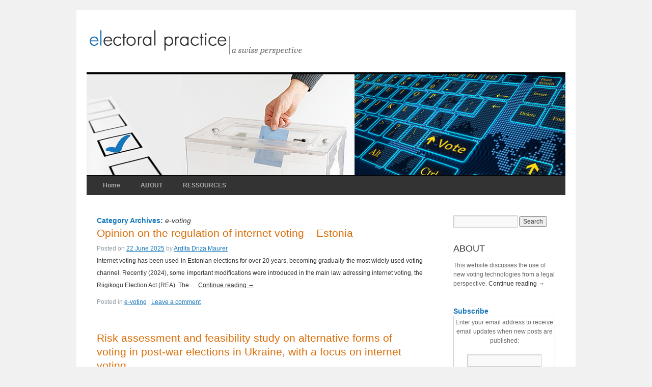

--- FILE ---
content_type: text/html; charset=UTF-8
request_url: http://www.electoralpractice.ch/category/e-voting/
body_size: 52140
content:
<!DOCTYPE html>
<html lang="en-GB">
<head>
<meta charset="UTF-8" />
<title>e-voting | Electoral Practice</title>
<link rel="profile" href="http://gmpg.org/xfn/11" />
<link rel="stylesheet" type="text/css" media="all" href="http://www.electoralpractice.ch/wp-content/themes/electoral/style.css" />
<link rel="pingback" href="http://www.electoralpractice.ch/xmlrpc.php" />
<meta name='robots' content='max-image-preview:large' />
	<style>img:is([sizes="auto" i], [sizes^="auto," i]) { contain-intrinsic-size: 3000px 1500px }</style>
	<link rel="alternate" type="application/rss+xml" title="Electoral Practice &raquo; Feed" href="http://www.electoralpractice.ch/feed/" />
<link rel="alternate" type="application/rss+xml" title="Electoral Practice &raquo; Comments Feed" href="http://www.electoralpractice.ch/comments/feed/" />
<link rel="alternate" type="application/rss+xml" title="Electoral Practice &raquo; e-voting Category Feed" href="http://www.electoralpractice.ch/category/e-voting/feed/" />
<script type="text/javascript">
/* <![CDATA[ */
window._wpemojiSettings = {"baseUrl":"https:\/\/s.w.org\/images\/core\/emoji\/15.0.3\/72x72\/","ext":".png","svgUrl":"https:\/\/s.w.org\/images\/core\/emoji\/15.0.3\/svg\/","svgExt":".svg","source":{"concatemoji":"http:\/\/www.electoralpractice.ch\/wp-includes\/js\/wp-emoji-release.min.js?ver=6.7.4"}};
/*! This file is auto-generated */
!function(i,n){var o,s,e;function c(e){try{var t={supportTests:e,timestamp:(new Date).valueOf()};sessionStorage.setItem(o,JSON.stringify(t))}catch(e){}}function p(e,t,n){e.clearRect(0,0,e.canvas.width,e.canvas.height),e.fillText(t,0,0);var t=new Uint32Array(e.getImageData(0,0,e.canvas.width,e.canvas.height).data),r=(e.clearRect(0,0,e.canvas.width,e.canvas.height),e.fillText(n,0,0),new Uint32Array(e.getImageData(0,0,e.canvas.width,e.canvas.height).data));return t.every(function(e,t){return e===r[t]})}function u(e,t,n){switch(t){case"flag":return n(e,"\ud83c\udff3\ufe0f\u200d\u26a7\ufe0f","\ud83c\udff3\ufe0f\u200b\u26a7\ufe0f")?!1:!n(e,"\ud83c\uddfa\ud83c\uddf3","\ud83c\uddfa\u200b\ud83c\uddf3")&&!n(e,"\ud83c\udff4\udb40\udc67\udb40\udc62\udb40\udc65\udb40\udc6e\udb40\udc67\udb40\udc7f","\ud83c\udff4\u200b\udb40\udc67\u200b\udb40\udc62\u200b\udb40\udc65\u200b\udb40\udc6e\u200b\udb40\udc67\u200b\udb40\udc7f");case"emoji":return!n(e,"\ud83d\udc26\u200d\u2b1b","\ud83d\udc26\u200b\u2b1b")}return!1}function f(e,t,n){var r="undefined"!=typeof WorkerGlobalScope&&self instanceof WorkerGlobalScope?new OffscreenCanvas(300,150):i.createElement("canvas"),a=r.getContext("2d",{willReadFrequently:!0}),o=(a.textBaseline="top",a.font="600 32px Arial",{});return e.forEach(function(e){o[e]=t(a,e,n)}),o}function t(e){var t=i.createElement("script");t.src=e,t.defer=!0,i.head.appendChild(t)}"undefined"!=typeof Promise&&(o="wpEmojiSettingsSupports",s=["flag","emoji"],n.supports={everything:!0,everythingExceptFlag:!0},e=new Promise(function(e){i.addEventListener("DOMContentLoaded",e,{once:!0})}),new Promise(function(t){var n=function(){try{var e=JSON.parse(sessionStorage.getItem(o));if("object"==typeof e&&"number"==typeof e.timestamp&&(new Date).valueOf()<e.timestamp+604800&&"object"==typeof e.supportTests)return e.supportTests}catch(e){}return null}();if(!n){if("undefined"!=typeof Worker&&"undefined"!=typeof OffscreenCanvas&&"undefined"!=typeof URL&&URL.createObjectURL&&"undefined"!=typeof Blob)try{var e="postMessage("+f.toString()+"("+[JSON.stringify(s),u.toString(),p.toString()].join(",")+"));",r=new Blob([e],{type:"text/javascript"}),a=new Worker(URL.createObjectURL(r),{name:"wpTestEmojiSupports"});return void(a.onmessage=function(e){c(n=e.data),a.terminate(),t(n)})}catch(e){}c(n=f(s,u,p))}t(n)}).then(function(e){for(var t in e)n.supports[t]=e[t],n.supports.everything=n.supports.everything&&n.supports[t],"flag"!==t&&(n.supports.everythingExceptFlag=n.supports.everythingExceptFlag&&n.supports[t]);n.supports.everythingExceptFlag=n.supports.everythingExceptFlag&&!n.supports.flag,n.DOMReady=!1,n.readyCallback=function(){n.DOMReady=!0}}).then(function(){return e}).then(function(){var e;n.supports.everything||(n.readyCallback(),(e=n.source||{}).concatemoji?t(e.concatemoji):e.wpemoji&&e.twemoji&&(t(e.twemoji),t(e.wpemoji)))}))}((window,document),window._wpemojiSettings);
/* ]]> */
</script>
<link rel='stylesheet' id='fpw_styles_css-css' href='http://www.electoralpractice.ch/wp-content/plugins/feature-a-page-widget/css/fpw_styles.css?ver=2.1.0' type='text/css' media='all' />
<style id='wp-emoji-styles-inline-css' type='text/css'>

	img.wp-smiley, img.emoji {
		display: inline !important;
		border: none !important;
		box-shadow: none !important;
		height: 1em !important;
		width: 1em !important;
		margin: 0 0.07em !important;
		vertical-align: -0.1em !important;
		background: none !important;
		padding: 0 !important;
	}
</style>
<link rel='stylesheet' id='wp-block-library-css' href='http://www.electoralpractice.ch/wp-includes/css/dist/block-library/style.min.css?ver=6.7.4' type='text/css' media='all' />
<style id='classic-theme-styles-inline-css' type='text/css'>
/*! This file is auto-generated */
.wp-block-button__link{color:#fff;background-color:#32373c;border-radius:9999px;box-shadow:none;text-decoration:none;padding:calc(.667em + 2px) calc(1.333em + 2px);font-size:1.125em}.wp-block-file__button{background:#32373c;color:#fff;text-decoration:none}
</style>
<style id='global-styles-inline-css' type='text/css'>
:root{--wp--preset--aspect-ratio--square: 1;--wp--preset--aspect-ratio--4-3: 4/3;--wp--preset--aspect-ratio--3-4: 3/4;--wp--preset--aspect-ratio--3-2: 3/2;--wp--preset--aspect-ratio--2-3: 2/3;--wp--preset--aspect-ratio--16-9: 16/9;--wp--preset--aspect-ratio--9-16: 9/16;--wp--preset--color--black: #000000;--wp--preset--color--cyan-bluish-gray: #abb8c3;--wp--preset--color--white: #ffffff;--wp--preset--color--pale-pink: #f78da7;--wp--preset--color--vivid-red: #cf2e2e;--wp--preset--color--luminous-vivid-orange: #ff6900;--wp--preset--color--luminous-vivid-amber: #fcb900;--wp--preset--color--light-green-cyan: #7bdcb5;--wp--preset--color--vivid-green-cyan: #00d084;--wp--preset--color--pale-cyan-blue: #8ed1fc;--wp--preset--color--vivid-cyan-blue: #0693e3;--wp--preset--color--vivid-purple: #9b51e0;--wp--preset--gradient--vivid-cyan-blue-to-vivid-purple: linear-gradient(135deg,rgba(6,147,227,1) 0%,rgb(155,81,224) 100%);--wp--preset--gradient--light-green-cyan-to-vivid-green-cyan: linear-gradient(135deg,rgb(122,220,180) 0%,rgb(0,208,130) 100%);--wp--preset--gradient--luminous-vivid-amber-to-luminous-vivid-orange: linear-gradient(135deg,rgba(252,185,0,1) 0%,rgba(255,105,0,1) 100%);--wp--preset--gradient--luminous-vivid-orange-to-vivid-red: linear-gradient(135deg,rgba(255,105,0,1) 0%,rgb(207,46,46) 100%);--wp--preset--gradient--very-light-gray-to-cyan-bluish-gray: linear-gradient(135deg,rgb(238,238,238) 0%,rgb(169,184,195) 100%);--wp--preset--gradient--cool-to-warm-spectrum: linear-gradient(135deg,rgb(74,234,220) 0%,rgb(151,120,209) 20%,rgb(207,42,186) 40%,rgb(238,44,130) 60%,rgb(251,105,98) 80%,rgb(254,248,76) 100%);--wp--preset--gradient--blush-light-purple: linear-gradient(135deg,rgb(255,206,236) 0%,rgb(152,150,240) 100%);--wp--preset--gradient--blush-bordeaux: linear-gradient(135deg,rgb(254,205,165) 0%,rgb(254,45,45) 50%,rgb(107,0,62) 100%);--wp--preset--gradient--luminous-dusk: linear-gradient(135deg,rgb(255,203,112) 0%,rgb(199,81,192) 50%,rgb(65,88,208) 100%);--wp--preset--gradient--pale-ocean: linear-gradient(135deg,rgb(255,245,203) 0%,rgb(182,227,212) 50%,rgb(51,167,181) 100%);--wp--preset--gradient--electric-grass: linear-gradient(135deg,rgb(202,248,128) 0%,rgb(113,206,126) 100%);--wp--preset--gradient--midnight: linear-gradient(135deg,rgb(2,3,129) 0%,rgb(40,116,252) 100%);--wp--preset--font-size--small: 13px;--wp--preset--font-size--medium: 20px;--wp--preset--font-size--large: 36px;--wp--preset--font-size--x-large: 42px;--wp--preset--spacing--20: 0.44rem;--wp--preset--spacing--30: 0.67rem;--wp--preset--spacing--40: 1rem;--wp--preset--spacing--50: 1.5rem;--wp--preset--spacing--60: 2.25rem;--wp--preset--spacing--70: 3.38rem;--wp--preset--spacing--80: 5.06rem;--wp--preset--shadow--natural: 6px 6px 9px rgba(0, 0, 0, 0.2);--wp--preset--shadow--deep: 12px 12px 50px rgba(0, 0, 0, 0.4);--wp--preset--shadow--sharp: 6px 6px 0px rgba(0, 0, 0, 0.2);--wp--preset--shadow--outlined: 6px 6px 0px -3px rgba(255, 255, 255, 1), 6px 6px rgba(0, 0, 0, 1);--wp--preset--shadow--crisp: 6px 6px 0px rgba(0, 0, 0, 1);}:where(.is-layout-flex){gap: 0.5em;}:where(.is-layout-grid){gap: 0.5em;}body .is-layout-flex{display: flex;}.is-layout-flex{flex-wrap: wrap;align-items: center;}.is-layout-flex > :is(*, div){margin: 0;}body .is-layout-grid{display: grid;}.is-layout-grid > :is(*, div){margin: 0;}:where(.wp-block-columns.is-layout-flex){gap: 2em;}:where(.wp-block-columns.is-layout-grid){gap: 2em;}:where(.wp-block-post-template.is-layout-flex){gap: 1.25em;}:where(.wp-block-post-template.is-layout-grid){gap: 1.25em;}.has-black-color{color: var(--wp--preset--color--black) !important;}.has-cyan-bluish-gray-color{color: var(--wp--preset--color--cyan-bluish-gray) !important;}.has-white-color{color: var(--wp--preset--color--white) !important;}.has-pale-pink-color{color: var(--wp--preset--color--pale-pink) !important;}.has-vivid-red-color{color: var(--wp--preset--color--vivid-red) !important;}.has-luminous-vivid-orange-color{color: var(--wp--preset--color--luminous-vivid-orange) !important;}.has-luminous-vivid-amber-color{color: var(--wp--preset--color--luminous-vivid-amber) !important;}.has-light-green-cyan-color{color: var(--wp--preset--color--light-green-cyan) !important;}.has-vivid-green-cyan-color{color: var(--wp--preset--color--vivid-green-cyan) !important;}.has-pale-cyan-blue-color{color: var(--wp--preset--color--pale-cyan-blue) !important;}.has-vivid-cyan-blue-color{color: var(--wp--preset--color--vivid-cyan-blue) !important;}.has-vivid-purple-color{color: var(--wp--preset--color--vivid-purple) !important;}.has-black-background-color{background-color: var(--wp--preset--color--black) !important;}.has-cyan-bluish-gray-background-color{background-color: var(--wp--preset--color--cyan-bluish-gray) !important;}.has-white-background-color{background-color: var(--wp--preset--color--white) !important;}.has-pale-pink-background-color{background-color: var(--wp--preset--color--pale-pink) !important;}.has-vivid-red-background-color{background-color: var(--wp--preset--color--vivid-red) !important;}.has-luminous-vivid-orange-background-color{background-color: var(--wp--preset--color--luminous-vivid-orange) !important;}.has-luminous-vivid-amber-background-color{background-color: var(--wp--preset--color--luminous-vivid-amber) !important;}.has-light-green-cyan-background-color{background-color: var(--wp--preset--color--light-green-cyan) !important;}.has-vivid-green-cyan-background-color{background-color: var(--wp--preset--color--vivid-green-cyan) !important;}.has-pale-cyan-blue-background-color{background-color: var(--wp--preset--color--pale-cyan-blue) !important;}.has-vivid-cyan-blue-background-color{background-color: var(--wp--preset--color--vivid-cyan-blue) !important;}.has-vivid-purple-background-color{background-color: var(--wp--preset--color--vivid-purple) !important;}.has-black-border-color{border-color: var(--wp--preset--color--black) !important;}.has-cyan-bluish-gray-border-color{border-color: var(--wp--preset--color--cyan-bluish-gray) !important;}.has-white-border-color{border-color: var(--wp--preset--color--white) !important;}.has-pale-pink-border-color{border-color: var(--wp--preset--color--pale-pink) !important;}.has-vivid-red-border-color{border-color: var(--wp--preset--color--vivid-red) !important;}.has-luminous-vivid-orange-border-color{border-color: var(--wp--preset--color--luminous-vivid-orange) !important;}.has-luminous-vivid-amber-border-color{border-color: var(--wp--preset--color--luminous-vivid-amber) !important;}.has-light-green-cyan-border-color{border-color: var(--wp--preset--color--light-green-cyan) !important;}.has-vivid-green-cyan-border-color{border-color: var(--wp--preset--color--vivid-green-cyan) !important;}.has-pale-cyan-blue-border-color{border-color: var(--wp--preset--color--pale-cyan-blue) !important;}.has-vivid-cyan-blue-border-color{border-color: var(--wp--preset--color--vivid-cyan-blue) !important;}.has-vivid-purple-border-color{border-color: var(--wp--preset--color--vivid-purple) !important;}.has-vivid-cyan-blue-to-vivid-purple-gradient-background{background: var(--wp--preset--gradient--vivid-cyan-blue-to-vivid-purple) !important;}.has-light-green-cyan-to-vivid-green-cyan-gradient-background{background: var(--wp--preset--gradient--light-green-cyan-to-vivid-green-cyan) !important;}.has-luminous-vivid-amber-to-luminous-vivid-orange-gradient-background{background: var(--wp--preset--gradient--luminous-vivid-amber-to-luminous-vivid-orange) !important;}.has-luminous-vivid-orange-to-vivid-red-gradient-background{background: var(--wp--preset--gradient--luminous-vivid-orange-to-vivid-red) !important;}.has-very-light-gray-to-cyan-bluish-gray-gradient-background{background: var(--wp--preset--gradient--very-light-gray-to-cyan-bluish-gray) !important;}.has-cool-to-warm-spectrum-gradient-background{background: var(--wp--preset--gradient--cool-to-warm-spectrum) !important;}.has-blush-light-purple-gradient-background{background: var(--wp--preset--gradient--blush-light-purple) !important;}.has-blush-bordeaux-gradient-background{background: var(--wp--preset--gradient--blush-bordeaux) !important;}.has-luminous-dusk-gradient-background{background: var(--wp--preset--gradient--luminous-dusk) !important;}.has-pale-ocean-gradient-background{background: var(--wp--preset--gradient--pale-ocean) !important;}.has-electric-grass-gradient-background{background: var(--wp--preset--gradient--electric-grass) !important;}.has-midnight-gradient-background{background: var(--wp--preset--gradient--midnight) !important;}.has-small-font-size{font-size: var(--wp--preset--font-size--small) !important;}.has-medium-font-size{font-size: var(--wp--preset--font-size--medium) !important;}.has-large-font-size{font-size: var(--wp--preset--font-size--large) !important;}.has-x-large-font-size{font-size: var(--wp--preset--font-size--x-large) !important;}
:where(.wp-block-post-template.is-layout-flex){gap: 1.25em;}:where(.wp-block-post-template.is-layout-grid){gap: 1.25em;}
:where(.wp-block-columns.is-layout-flex){gap: 2em;}:where(.wp-block-columns.is-layout-grid){gap: 2em;}
:root :where(.wp-block-pullquote){font-size: 1.5em;line-height: 1.6;}
</style>
<link rel='stylesheet' id='cntctfrm_form_style-css' href='http://www.electoralpractice.ch/wp-content/plugins/contact-form-plugin/css/form_style.css?ver=4.3.5' type='text/css' media='all' />
<link rel='stylesheet' id='st-widget-css' href='http://www.electoralpractice.ch/wp-content/plugins/share-this/css/style.css?ver=6.7.4' type='text/css' media='all' />
<style id='akismet-widget-style-inline-css' type='text/css'>

			.a-stats {
				--akismet-color-mid-green: #357b49;
				--akismet-color-white: #fff;
				--akismet-color-light-grey: #f6f7f7;

				max-width: 350px;
				width: auto;
			}

			.a-stats * {
				all: unset;
				box-sizing: border-box;
			}

			.a-stats strong {
				font-weight: 600;
			}

			.a-stats a.a-stats__link,
			.a-stats a.a-stats__link:visited,
			.a-stats a.a-stats__link:active {
				background: var(--akismet-color-mid-green);
				border: none;
				box-shadow: none;
				border-radius: 8px;
				color: var(--akismet-color-white);
				cursor: pointer;
				display: block;
				font-family: -apple-system, BlinkMacSystemFont, 'Segoe UI', 'Roboto', 'Oxygen-Sans', 'Ubuntu', 'Cantarell', 'Helvetica Neue', sans-serif;
				font-weight: 500;
				padding: 12px;
				text-align: center;
				text-decoration: none;
				transition: all 0.2s ease;
			}

			/* Extra specificity to deal with TwentyTwentyOne focus style */
			.widget .a-stats a.a-stats__link:focus {
				background: var(--akismet-color-mid-green);
				color: var(--akismet-color-white);
				text-decoration: none;
			}

			.a-stats a.a-stats__link:hover {
				filter: brightness(110%);
				box-shadow: 0 4px 12px rgba(0, 0, 0, 0.06), 0 0 2px rgba(0, 0, 0, 0.16);
			}

			.a-stats .count {
				color: var(--akismet-color-white);
				display: block;
				font-size: 1.5em;
				line-height: 1.4;
				padding: 0 13px;
				white-space: nowrap;
			}
		
</style>
<link rel='stylesheet' id='wp-pagenavi-css' href='http://www.electoralpractice.ch/wp-content/plugins/wp-pagenavi/pagenavi-css.css?ver=2.70' type='text/css' media='all' />
<script type="text/javascript" src="http://www.electoralpractice.ch/wp-includes/js/jquery/jquery.min.js?ver=3.7.1" id="jquery-core-js"></script>
<script type="text/javascript" src="http://www.electoralpractice.ch/wp-includes/js/jquery/jquery-migrate.min.js?ver=3.4.1" id="jquery-migrate-js"></script>
<script type="text/javascript" src="http://www.electoralpractice.ch/wp-content/plugins/jquery-lightbox-balupton-edition/scripts/jquery.lightbox.min.js?ver=1.4.9" id="jquery-lightbox-js"></script>
<script type="text/javascript" src="http://www.electoralpractice.ch/wp-content/plugins/jquery-lightbox-balupton-edition/scripts/jquery.lightbox.plugin.min.js?ver=1.0" id="jquery-lightbox-plugin-js"></script>
<link rel="https://api.w.org/" href="http://www.electoralpractice.ch/wp-json/" /><link rel="alternate" title="JSON" type="application/json" href="http://www.electoralpractice.ch/wp-json/wp/v2/categories/8" /><link rel="EditURI" type="application/rsd+xml" title="RSD" href="http://www.electoralpractice.ch/xmlrpc.php?rsd" />
<meta name="generator" content="WordPress 6.7.4" />
      
<script type="text/javascript">jQuery(function($) {
  $.Lightbox.construct({
    "show_linkback": false
  });
});</script>
      <script charset="utf-8" type="text/javascript">var switchTo5x=true;</script><script charset="utf-8" type="text/javascript" src="http://w.sharethis.com/button/buttons.js"></script><script type="text/javascript">stLight.options({publisher:"2d035f44-eaad-4d80-8d55-59df29125e3b", hashAddressBar: true, doNotCopy: false, doNotHash: false});</script><script charset="utf-8" type="text/javascript" src="http://s.sharethis.com/loader.js"></script><script charset="utf-8" type="text/javascript">var options={ publisher:"2d035f44-eaad-4d80-8d55-59df29125e3b", "position": "left", "chicklets": { "items": ["facebook","twitter","linkedin","email"] } }; var st_hover_widget = new sharethis.widgets.hoverbuttons(options);</script></head>

<body class="archive category category-e-voting category-8">
<div id="wrapper" class="hfeed">
	<div id="header">
		<div id="masthead">
			<div id="branding" role="banner">
								<div id="site-title">
					<span>
						<a href="http://www.electoralpractice.ch/" title="Electoral Practice" rel="home">
			<img src="http://www.electoralpractice.ch/wp-content/uploads/2013/01/electoralpractice_2.png" width="519" height="66" alt="Electoral Practice Legal expertise in regulation of use of ICT in electoral processes. Internet voting, e-election, e-collecting, e-petition, e-campaign and more."> 		
                         
						</a>
					</span>
				</div>
			  <div id="site-description"></div>

										<img src="http://www.electoralpractice.ch/wp-content/uploads/2012/10/bandeau-vote.jpg" width="940" height="198" alt="" class="head" />
								</div><!-- #branding -->

			<div id="access" role="navigation">
			  				<div class="skip-link screen-reader-text"><a href="#content" title="Skip to content">Skip to content</a></div>
								<div class="menu"><ul>
<li ><a href="http://www.electoralpractice.ch/">Home</a></li><li class="page_item page-item-2"><a href="http://www.electoralpractice.ch/about/">ABOUT</a></li>
<li class="page_item page-item-1206"><a href="http://www.electoralpractice.ch/ressources/">RESSOURCES</a></li>
</ul></div>
			</div><!-- #access -->
		</div><!-- #masthead -->
	</div><!-- #header -->

	<div id="main">
		<div id="container">
			<div id="content" role="main">

				<h1 class="page-title">Category Archives: <span>e-voting</span></h1>
				
	<div id="nav-above" class="navigation">
		<div class="nav-previous"><a href="http://www.electoralpractice.ch/category/e-voting/page/2/" ><span class="meta-nav">&larr;</span> Older posts</a></div>
		<div class="nav-next"></div>
	</div><!-- #nav-above -->




			<div id="post-1682" class="post-1682 post type-post status-publish format-standard hentry category-e-voting">
			<h2 class="entry-title"><a href="http://www.electoralpractice.ch/2025/06/opinion-on-the-regulation-of-internet-voting-estonia/" title="Permalink to Opinion on the regulation of internet voting &#8211; Estonia" rel="bookmark">Opinion on the regulation of internet voting &#8211; Estonia</a></h2>

			<div class="entry-meta">
				<span class="meta-prep meta-prep-author">Posted on</span> <a href="http://www.electoralpractice.ch/2025/06/opinion-on-the-regulation-of-internet-voting-estonia/" title="18:28" rel="bookmark"><span class="entry-date">22 June 2025</span></a> <span class="meta-sep">by</span> <span class="author vcard"><a class="url fn n" href="http://www.electoralpractice.ch/author/adm/" title="View all posts by Ardita Driza Maurer">Ardita Driza Maurer</a></span>			</div><!-- .entry-meta -->

				<div class="entry-summary">
				<p>Internet voting has been used in Estonian elections for over 20 years, becoming gradually the most widely used voting channel. Recently (2024), some important modifications were introduced in the main law adressing internet voting, the Riigikogu Election Act (REA). The &hellip; <a href="http://www.electoralpractice.ch/2025/06/opinion-on-the-regulation-of-internet-voting-estonia/">Continue reading <span class="meta-nav">&rarr;</span></a></p>
			</div><!-- .entry-summary -->
	
			<div class="entry-utility">
									<span class="cat-links">
						<span class="entry-utility-prep entry-utility-prep-cat-links">Posted in</span> <a href="http://www.electoralpractice.ch/category/e-voting/" rel="category tag">e-voting</a>					</span>
					<span class="meta-sep">|</span>
												<span class="comments-link"><a href="http://www.electoralpractice.ch/2025/06/opinion-on-the-regulation-of-internet-voting-estonia/#respond">Leave a comment</a></span>
							</div><!-- .entry-utility -->
		</div><!-- #post-## -->

		
	


			<div id="post-1675" class="post-1675 post type-post status-publish format-standard hentry category-e-voting category-ict-in-elections category-legislation">
			<h2 class="entry-title"><a href="http://www.electoralpractice.ch/2025/02/risk-assessment-and-feasibility-study-on-alternative-forms-of-voting-in-post-war-elections-in-ukraine-with-a-focus-on-internet-voting/" title="Permalink to Risk assessment and feasibility study on alternative forms of voting in post-war elections in Ukraine, with a focus on internet voting" rel="bookmark">Risk assessment and feasibility study on alternative forms of voting in post-war elections in Ukraine, with a focus on internet voting</a></h2>

			<div class="entry-meta">
				<span class="meta-prep meta-prep-author">Posted on</span> <a href="http://www.electoralpractice.ch/2025/02/risk-assessment-and-feasibility-study-on-alternative-forms-of-voting-in-post-war-elections-in-ukraine-with-a-focus-on-internet-voting/" title="19:03" rel="bookmark"><span class="entry-date">18 February 2025</span></a> <span class="meta-sep">by</span> <span class="author vcard"><a class="url fn n" href="http://www.electoralpractice.ch/author/adm/" title="View all posts by Ardita Driza Maurer">Ardita Driza Maurer</a></span>			</div><!-- .entry-meta -->

				<div class="entry-summary">
				<p>Together with Véronique Cortier, Oksana Kulyk, Armin Rabitsch, Volodymyr Venher, and the contribution of Olivier Pereira we prepared this risk assessment and feasibility study. Many thanks to Régis Dandoy for the information he provided on Ecuador. The Russian Federation’s war &hellip; <a href="http://www.electoralpractice.ch/2025/02/risk-assessment-and-feasibility-study-on-alternative-forms-of-voting-in-post-war-elections-in-ukraine-with-a-focus-on-internet-voting/">Continue reading <span class="meta-nav">&rarr;</span></a></p>
			</div><!-- .entry-summary -->
	
			<div class="entry-utility">
									<span class="cat-links">
						<span class="entry-utility-prep entry-utility-prep-cat-links">Posted in</span> <a href="http://www.electoralpractice.ch/category/e-voting/" rel="category tag">e-voting</a>, <a href="http://www.electoralpractice.ch/category/ict-in-elections/" rel="category tag">ICT in elections</a>, <a href="http://www.electoralpractice.ch/category/legislation/" rel="category tag">legislation</a>					</span>
					<span class="meta-sep">|</span>
												<span class="comments-link"><a href="http://www.electoralpractice.ch/2025/02/risk-assessment-and-feasibility-study-on-alternative-forms-of-voting-in-post-war-elections-in-ukraine-with-a-focus-on-internet-voting/#respond">Leave a comment</a></span>
							</div><!-- .entry-utility -->
		</div><!-- #post-## -->

		
	


			<div id="post-1672" class="post-1672 post type-post status-publish format-standard hentry category-e-voting">
			<h2 class="entry-title"><a href="http://www.electoralpractice.ch/2025/02/regulating-the-use-of-ict-in-electionsthe-contribution-of-the-council-of-europe/" title="Permalink to Regulating the use of ICT in elections: The contribution of the Council of Europe" rel="bookmark">Regulating the use of ICT in elections: The contribution of the Council of Europe</a></h2>

			<div class="entry-meta">
				<span class="meta-prep meta-prep-author">Posted on</span> <a href="http://www.electoralpractice.ch/2025/02/regulating-the-use-of-ict-in-electionsthe-contribution-of-the-council-of-europe/" title="18:56" rel="bookmark"><span class="entry-date">18 February 2025</span></a> <span class="meta-sep">by</span> <span class="author vcard"><a class="url fn n" href="http://www.electoralpractice.ch/author/adm/" title="View all posts by Ardita Driza Maurer">Ardita Driza Maurer</a></span>			</div><!-- .entry-meta -->

				<div class="entry-summary">
				<p>Contribution by A. Driza Maurer published in Cuadernos de Derecho Electoral, Número 2 (2024) / 239-254 Information and communication technology (ICT) based solutions are increasingly used to support most processes of the electoral cycle. Their regulation must ensure that constitutional &hellip; <a href="http://www.electoralpractice.ch/2025/02/regulating-the-use-of-ict-in-electionsthe-contribution-of-the-council-of-europe/">Continue reading <span class="meta-nav">&rarr;</span></a></p>
			</div><!-- .entry-summary -->
	
			<div class="entry-utility">
									<span class="cat-links">
						<span class="entry-utility-prep entry-utility-prep-cat-links">Posted in</span> <a href="http://www.electoralpractice.ch/category/e-voting/" rel="category tag">e-voting</a>					</span>
					<span class="meta-sep">|</span>
												<span class="comments-link"><a href="http://www.electoralpractice.ch/2025/02/regulating-the-use-of-ict-in-electionsthe-contribution-of-the-council-of-europe/#respond">Leave a comment</a></span>
							</div><!-- .entry-utility -->
		</div><!-- #post-## -->

		
	


			<div id="post-1648" class="post-1648 post type-post status-publish format-standard hentry category-e-voting category-legislation">
			<h2 class="entry-title"><a href="http://www.electoralpractice.ch/2022/03/the-future-of-voting/" title="Permalink to The future of voting" rel="bookmark">The future of voting</a></h2>

			<div class="entry-meta">
				<span class="meta-prep meta-prep-author">Posted on</span> <a href="http://www.electoralpractice.ch/2022/03/the-future-of-voting/" title="16:06" rel="bookmark"><span class="entry-date">29 March 2022</span></a> <span class="meta-sep">by</span> <span class="author vcard"><a class="url fn n" href="http://www.electoralpractice.ch/author/adm/" title="View all posts by Ardita Driza Maurer">Ardita Driza Maurer</a></span>			</div><!-- .entry-meta -->

				<div class="entry-summary">
				<p>The Institute of European Democrats (IED), a Brussels-based independent Research Institute, has published the outcome of an external research project titled “The Future of democracy in the European Context”.  It features four papers which look at very different aspects of &hellip; <a href="http://www.electoralpractice.ch/2022/03/the-future-of-voting/">Continue reading <span class="meta-nav">&rarr;</span></a></p>
			</div><!-- .entry-summary -->
	
			<div class="entry-utility">
									<span class="cat-links">
						<span class="entry-utility-prep entry-utility-prep-cat-links">Posted in</span> <a href="http://www.electoralpractice.ch/category/e-voting/" rel="category tag">e-voting</a>, <a href="http://www.electoralpractice.ch/category/legislation/" rel="category tag">legislation</a>					</span>
					<span class="meta-sep">|</span>
												<span class="comments-link"><a href="http://www.electoralpractice.ch/2022/03/the-future-of-voting/#respond">Leave a comment</a></span>
							</div><!-- .entry-utility -->
		</div><!-- #post-## -->

		
	


			<div id="post-1634" class="post-1634 post type-post status-publish format-standard hentry category-e-voting">
			<h2 class="entry-title"><a href="http://www.electoralpractice.ch/2021/10/use-of-innovative-technologies-in-the-electoral-process-in-armenia/" title="Permalink to Use of innovative technologies in the electoral process in Armenia" rel="bookmark">Use of innovative technologies in the electoral process in Armenia</a></h2>

			<div class="entry-meta">
				<span class="meta-prep meta-prep-author">Posted on</span> <a href="http://www.electoralpractice.ch/2021/10/use-of-innovative-technologies-in-the-electoral-process-in-armenia/" title="11:54" rel="bookmark"><span class="entry-date">11 October 2021</span></a> <span class="meta-sep">by</span> <span class="author vcard"><a class="url fn n" href="http://www.electoralpractice.ch/author/adm/" title="View all posts by Ardita Driza Maurer">Ardita Driza Maurer</a></span>			</div><!-- .entry-meta -->

				<div class="entry-summary">
				<p>Together with Justin Nettmann and Rafik Grigoryan we presented this paper to the 2021 E-Vote-ID Conference. We were honoured to receive the Best Paper Award in the Elections and Practical Experiences track. The paper was prepared with permission from UNDP &hellip; <a href="http://www.electoralpractice.ch/2021/10/use-of-innovative-technologies-in-the-electoral-process-in-armenia/">Continue reading <span class="meta-nav">&rarr;</span></a></p>
			</div><!-- .entry-summary -->
	
			<div class="entry-utility">
									<span class="cat-links">
						<span class="entry-utility-prep entry-utility-prep-cat-links">Posted in</span> <a href="http://www.electoralpractice.ch/category/e-voting/" rel="category tag">e-voting</a>					</span>
					<span class="meta-sep">|</span>
												<span class="comments-link"><a href="http://www.electoralpractice.ch/2021/10/use-of-innovative-technologies-in-the-electoral-process-in-armenia/#respond">Leave a comment</a></span>
							</div><!-- .entry-utility -->
		</div><!-- #post-## -->

		
	


			<div id="post-1601" class="post-1601 post type-post status-publish format-standard hentry category-control category-e-voting category-legislation category-transparency category-verifiability">
			<h2 class="entry-title"><a href="http://www.electoralpractice.ch/2021/08/contribution-a-la-consultation-concernant-la-revision-partielle-de-lodp-et-la-revision-totale-de-lovote/" title="Permalink to Contribution à la consultation concernant la révision partielle de l’ODP et la révision totale de l’OVotE" rel="bookmark">Contribution à la consultation concernant la révision partielle de l’ODP et la révision totale de l’OVotE</a></h2>

			<div class="entry-meta">
				<span class="meta-prep meta-prep-author">Posted on</span> <a href="http://www.electoralpractice.ch/2021/08/contribution-a-la-consultation-concernant-la-revision-partielle-de-lodp-et-la-revision-totale-de-lovote/" title="13:41" rel="bookmark"><span class="entry-date">19 August 2021</span></a> <span class="meta-sep">by</span> <span class="author vcard"><a class="url fn n" href="http://www.electoralpractice.ch/author/adm/" title="View all posts by Ardita Driza Maurer">Ardita Driza Maurer</a></span>			</div><!-- .entry-meta -->

				<div class="entry-summary">
				<p>La consultation concernant la révision partielle de l&#8217;ordonnance sur les droits politiques (ODP) et la révision totale de l&#8217;Ordonnance de la Chancellerie fédérale sur le vote électronique (OVotE) vient de se terminer. L’invitation à contribuer était étendue aux milieux de &hellip; <a href="http://www.electoralpractice.ch/2021/08/contribution-a-la-consultation-concernant-la-revision-partielle-de-lodp-et-la-revision-totale-de-lovote/">Continue reading <span class="meta-nav">&rarr;</span></a></p>
			</div><!-- .entry-summary -->
	
			<div class="entry-utility">
									<span class="cat-links">
						<span class="entry-utility-prep entry-utility-prep-cat-links">Posted in</span> <a href="http://www.electoralpractice.ch/category/control/" rel="category tag">controls</a>, <a href="http://www.electoralpractice.ch/category/e-voting/" rel="category tag">e-voting</a>, <a href="http://www.electoralpractice.ch/category/legislation/" rel="category tag">legislation</a>, <a href="http://www.electoralpractice.ch/category/transparency/" rel="category tag">transparency</a>, <a href="http://www.electoralpractice.ch/category/verifiability/" rel="category tag">verifiability</a>					</span>
					<span class="meta-sep">|</span>
												<span class="comments-link"><a href="http://www.electoralpractice.ch/2021/08/contribution-a-la-consultation-concernant-la-revision-partielle-de-lodp-et-la-revision-totale-de-lovote/#respond">Leave a comment</a></span>
							</div><!-- .entry-utility -->
		</div><!-- #post-## -->

		
	


			<div id="post-1598" class="post-1598 post type-post status-publish format-standard hentry category-e-voting">
			<h2 class="entry-title"><a href="http://www.electoralpractice.ch/2021/07/interview/" title="Permalink to Interview" rel="bookmark">Interview</a></h2>

			<div class="entry-meta">
				<span class="meta-prep meta-prep-author">Posted on</span> <a href="http://www.electoralpractice.ch/2021/07/interview/" title="13:34" rel="bookmark"><span class="entry-date">14 July 2021</span></a> <span class="meta-sep">by</span> <span class="author vcard"><a class="url fn n" href="http://www.electoralpractice.ch/author/adm/" title="View all posts by Ardita Driza Maurer">Ardita Driza Maurer</a></span>			</div><!-- .entry-meta -->

				<div class="entry-summary">
				<p>A few weeks ago I talked to electis.io about i-voting development in Switzerland. Thanks to Gilles and Franck for the interesting questions. Here is the link to the interview on YouTube</p>
			</div><!-- .entry-summary -->
	
			<div class="entry-utility">
									<span class="cat-links">
						<span class="entry-utility-prep entry-utility-prep-cat-links">Posted in</span> <a href="http://www.electoralpractice.ch/category/e-voting/" rel="category tag">e-voting</a>					</span>
					<span class="meta-sep">|</span>
												<span class="comments-link"><a href="http://www.electoralpractice.ch/2021/07/interview/#respond">Leave a comment</a></span>
							</div><!-- .entry-utility -->
		</div><!-- #post-## -->

		
	


			<div id="post-1589" class="post-1589 post type-post status-publish format-standard hentry category-e-voting">
			<h2 class="entry-title"><a href="http://www.electoralpractice.ch/2020/05/digital-technologies-in-elections/" title="Permalink to Digital technologies in elections" rel="bookmark">Digital technologies in elections</a></h2>

			<div class="entry-meta">
				<span class="meta-prep meta-prep-author">Posted on</span> <a href="http://www.electoralpractice.ch/2020/05/digital-technologies-in-elections/" title="07:31" rel="bookmark"><span class="entry-date">31 May 2020</span></a> <span class="meta-sep">by</span> <span class="author vcard"><a class="url fn n" href="http://www.electoralpractice.ch/author/adm/" title="View all posts by Ardita Driza Maurer">Ardita Driza Maurer</a></span>			</div><!-- .entry-meta -->

				<div class="entry-summary">
				<p>New Council of Europe publication Digital solutions are already used in elections and increasingly discussed. Their security, i.e. compliance with constitutional principles even in the presence of attacks or system failures, has attracted attention in the recent years as it &hellip; <a href="http://www.electoralpractice.ch/2020/05/digital-technologies-in-elections/">Continue reading <span class="meta-nav">&rarr;</span></a></p>
			</div><!-- .entry-summary -->
	
			<div class="entry-utility">
									<span class="cat-links">
						<span class="entry-utility-prep entry-utility-prep-cat-links">Posted in</span> <a href="http://www.electoralpractice.ch/category/e-voting/" rel="category tag">e-voting</a>					</span>
					<span class="meta-sep">|</span>
												<span class="comments-link"><a href="http://www.electoralpractice.ch/2020/05/digital-technologies-in-elections/#respond">Leave a comment</a></span>
							</div><!-- .entry-utility -->
		</div><!-- #post-## -->

		
	


			<div id="post-1574" class="post-1574 post type-post status-publish format-standard hentry category-e-voting">
			<h2 class="entry-title"><a href="http://www.electoralpractice.ch/2020/04/e-voting-in-switzerland/" title="Permalink to E-voting in Switzerland" rel="bookmark">E-voting in Switzerland</a></h2>

			<div class="entry-meta">
				<span class="meta-prep meta-prep-author">Posted on</span> <a href="http://www.electoralpractice.ch/2020/04/e-voting-in-switzerland/" title="13:34" rel="bookmark"><span class="entry-date">29 April 2020</span></a> <span class="meta-sep">by</span> <span class="author vcard"><a class="url fn n" href="http://www.electoralpractice.ch/author/adm/" title="View all posts by Ardita Driza Maurer">Ardita Driza Maurer</a></span>			</div><!-- .entry-meta -->

				<div class="entry-summary">
				<p>Master students in Public and Nonprofit Management at the Luzern University of Applied Sciences and Arts organized a podium discussion on the topic &#8220;E-voting in Switzerland&#8221;. Initially due to take place on 21 April, the event was cancelled because of &hellip; <a href="http://www.electoralpractice.ch/2020/04/e-voting-in-switzerland/">Continue reading <span class="meta-nav">&rarr;</span></a></p>
			</div><!-- .entry-summary -->
	
			<div class="entry-utility">
									<span class="cat-links">
						<span class="entry-utility-prep entry-utility-prep-cat-links">Posted in</span> <a href="http://www.electoralpractice.ch/category/e-voting/" rel="category tag">e-voting</a>					</span>
					<span class="meta-sep">|</span>
												<span class="comments-link"><a href="http://www.electoralpractice.ch/2020/04/e-voting-in-switzerland/#respond">Leave a comment</a></span>
							</div><!-- .entry-utility -->
		</div><!-- #post-## -->

		
	


			<div id="post-1562" class="post-1562 post type-post status-publish format-standard hentry category-e-voting">
			<h2 class="entry-title"><a href="http://www.electoralpractice.ch/2019/10/2019-developments-in-swiss-internet-voting/" title="Permalink to 2019 developments in Swiss internet voting" rel="bookmark">2019 developments in Swiss internet voting</a></h2>

			<div class="entry-meta">
				<span class="meta-prep meta-prep-author">Posted on</span> <a href="http://www.electoralpractice.ch/2019/10/2019-developments-in-swiss-internet-voting/" title="10:38" rel="bookmark"><span class="entry-date">30 October 2019</span></a> <span class="meta-sep">by</span> <span class="author vcard"><a class="url fn n" href="http://www.electoralpractice.ch/author/adm/" title="View all posts by Ardita Driza Maurer">Ardita Driza Maurer</a></span>			</div><!-- .entry-meta -->

				<div class="entry-summary">
				<p>Since our last post, internet voting in Switzerland has gone through some important developments. A draft federal law was put into consultation and an innovative transparency exercise took place at the beginning of 2019 : the publication of the source &hellip; <a href="http://www.electoralpractice.ch/2019/10/2019-developments-in-swiss-internet-voting/">Continue reading <span class="meta-nav">&rarr;</span></a></p>
			</div><!-- .entry-summary -->
	
			<div class="entry-utility">
									<span class="cat-links">
						<span class="entry-utility-prep entry-utility-prep-cat-links">Posted in</span> <a href="http://www.electoralpractice.ch/category/e-voting/" rel="category tag">e-voting</a>					</span>
					<span class="meta-sep">|</span>
												<span class="comments-link"><a href="http://www.electoralpractice.ch/2019/10/2019-developments-in-swiss-internet-voting/#respond">Leave a comment</a></span>
							</div><!-- .entry-utility -->
		</div><!-- #post-## -->

		
	

				<div id="nav-below" class="navigation">
					<div class="nav-previous"><a href="http://www.electoralpractice.ch/category/e-voting/page/2/" ><span class="meta-nav">&larr;</span> Older posts</a></div>
					<div class="nav-next"></div>
				</div><!-- #nav-below -->

			</div><!-- #content -->
		</div><!-- #container -->


		<div id="primary" class="widget-area" role="complementary">
			<ul class="xoxo">

<li id="search-2" class="widget-container widget_search"><form role="search" method="get" id="searchform" class="searchform" action="http://www.electoralpractice.ch/">
				<div>
					<label class="screen-reader-text" for="s">Search for:</label>
					<input type="text" value="" name="s" id="s" />
					<input type="submit" id="searchsubmit" value="Search" />
				</div>
			</form></li><li id="fpw_widget-3" class="widget-container widget_fpw_widget">
<article class="fpw-clearfix fpw-layout-banner">

	<a href="http://www.electoralpractice.ch/about/" class="fpw-featured-link">
		<div class="fpw-featured-image">
					</div>
		<h3 class="fpw-page-title">ABOUT</h3>
	</a>	

	<div class="fpw-excerpt">
		<p>This website discusses the use of new voting technologies from a legal perspective.  <a href="http://www.electoralpractice.ch/about/">Continue reading <span class="meta-nav">&rarr;</span></a></p>
	</div>

</article></li><li id="text-4" class="widget-container widget_text"><h3 class="widget-title">Subscribe </h3>			<div class="textwidget"><form style="border:1px solid #ccc;padding:3px;text-align:center;" action="http://feedburner.google.com/fb/a/mailverify" method="post" target="popupwindow" onsubmit="window.open('http://feedburner.google.com/fb/a/mailverify?uri=ElectoralPractice', 'popupwindow', 'scrollbars=yes,width=550,height=520');return true"><p>Enter your email address to receive email updates when new posts are published:</p><p><input type="text" style="width:140px" name="email"/></p><input type="hidden" value="ElectoralPractice" name="uri"/><input type="hidden" name="loc" value="en_US"/><input type="submit" value="Subscribe" /><p>Delivered by <a href="http://feedburner.google.com" target="_blank">FeedBurner</a></p></form></div>
		</li><li id="widget_sp_image-2" class="widget-container widget_sp_image"><h3 class="widget-title">E-Voting Case Law: A Comparative Analysis</h3><a href="https://www.routledge.com/products/isbn/9781472446756" target="_blank" class="widget_sp_image-image-link" title="E-Voting Case Law: A Comparative Analysis"><img width="227" height="92" alt="E-Voting Case Law: A Comparative Analysis" class="attachment-full" style="max-width: 100%;" src="http://www.electoralpractice.ch/wp-content/uploads/2015/07/E-Voting-Case-Law.gif" /></a></li><li id="categories-2" class="widget-container widget_categories"><h3 class="widget-title">Themes</h3>
			<ul>
					<li class="cat-item cat-item-26"><a href="http://www.electoralpractice.ch/category/case-law/">case law</a>
</li>
	<li class="cat-item cat-item-25"><a href="http://www.electoralpractice.ch/category/control/">controls</a>
</li>
	<li class="cat-item cat-item-84"><a href="http://www.electoralpractice.ch/category/council-of-europe-venice-commission/">Council of Europe Venice Commission</a>
</li>
	<li class="cat-item cat-item-18"><a href="http://www.electoralpractice.ch/category/e-collecting/">e-collecting</a>
</li>
	<li class="cat-item cat-item-19"><a href="http://www.electoralpractice.ch/category/e-election/">e-election</a>
</li>
	<li class="cat-item cat-item-8 current-cat"><a aria-current="page" href="http://www.electoralpractice.ch/category/e-voting/">e-voting</a>
</li>
	<li class="cat-item cat-item-86"><a href="http://www.electoralpractice.ch/category/european-conference-of-electoral-management-bodies/">European Conference of Electoral Management Bodies</a>
</li>
	<li class="cat-item cat-item-87"><a href="http://www.electoralpractice.ch/category/ict-in-elections/">ICT in elections</a>
</li>
	<li class="cat-item cat-item-23"><a href="http://www.electoralpractice.ch/category/identification/">identification</a>
</li>
	<li class="cat-item cat-item-22"><a href="http://www.electoralpractice.ch/category/legislation/">legislation</a>
</li>
	<li class="cat-item cat-item-20"><a href="http://www.electoralpractice.ch/category/standardization/">standardization</a>
</li>
	<li class="cat-item cat-item-21"><a href="http://www.electoralpractice.ch/category/transparency/">transparency</a>
</li>
	<li class="cat-item cat-item-24"><a href="http://www.electoralpractice.ch/category/verifiability/">verifiability</a>
</li>
			</ul>

			</li>
		<li id="recent-posts-2" class="widget-container widget_recent_entries">
		<h3 class="widget-title">Recent Posts</h3>
		<ul>
											<li>
					<a href="http://www.electoralpractice.ch/2025/06/opinion-on-the-regulation-of-internet-voting-estonia/">Opinion on the regulation of internet voting &#8211; Estonia</a>
									</li>
											<li>
					<a href="http://www.electoralpractice.ch/2025/02/risk-assessment-and-feasibility-study-on-alternative-forms-of-voting-in-post-war-elections-in-ukraine-with-a-focus-on-internet-voting/">Risk assessment and feasibility study on alternative forms of voting in post-war elections in Ukraine, with a focus on internet voting</a>
									</li>
											<li>
					<a href="http://www.electoralpractice.ch/2025/02/regulating-the-use-of-ict-in-electionsthe-contribution-of-the-council-of-europe/">Regulating the use of ICT in elections: The contribution of the Council of Europe</a>
									</li>
											<li>
					<a href="http://www.electoralpractice.ch/2025/02/council-of-europe-guidelines-on-the-use-of-ict-in-electoral-processes/">Council of Europe Guidelines on the Use of ICT in Electoral Processes</a>
									</li>
											<li>
					<a href="http://www.electoralpractice.ch/2022/03/the-future-of-voting/">The future of voting</a>
									</li>
					</ul>

		</li><li id="archives-2" class="widget-container widget_archive"><h3 class="widget-title">Archives</h3>		<label class="screen-reader-text" for="archives-dropdown-2">Archives</label>
		<select id="archives-dropdown-2" name="archive-dropdown">
			
			<option value="">Select Month</option>
				<option value='http://www.electoralpractice.ch/2025/06/'> June 2025 </option>
	<option value='http://www.electoralpractice.ch/2025/02/'> February 2025 </option>
	<option value='http://www.electoralpractice.ch/2022/03/'> March 2022 </option>
	<option value='http://www.electoralpractice.ch/2021/10/'> October 2021 </option>
	<option value='http://www.electoralpractice.ch/2021/08/'> August 2021 </option>
	<option value='http://www.electoralpractice.ch/2021/07/'> July 2021 </option>
	<option value='http://www.electoralpractice.ch/2020/05/'> May 2020 </option>
	<option value='http://www.electoralpractice.ch/2020/04/'> April 2020 </option>
	<option value='http://www.electoralpractice.ch/2019/10/'> October 2019 </option>
	<option value='http://www.electoralpractice.ch/2018/06/'> June 2018 </option>
	<option value='http://www.electoralpractice.ch/2017/12/'> December 2017 </option>
	<option value='http://www.electoralpractice.ch/2017/04/'> April 2017 </option>
	<option value='http://www.electoralpractice.ch/2016/09/'> September 2016 </option>
	<option value='http://www.electoralpractice.ch/2016/02/'> February 2016 </option>
	<option value='http://www.electoralpractice.ch/2015/09/'> September 2015 </option>
	<option value='http://www.electoralpractice.ch/2015/08/'> August 2015 </option>
	<option value='http://www.electoralpractice.ch/2015/07/'> July 2015 </option>
	<option value='http://www.electoralpractice.ch/2015/01/'> January 2015 </option>
	<option value='http://www.electoralpractice.ch/2014/11/'> November 2014 </option>
	<option value='http://www.electoralpractice.ch/2014/02/'> February 2014 </option>
	<option value='http://www.electoralpractice.ch/2014/01/'> January 2014 </option>
	<option value='http://www.electoralpractice.ch/2013/11/'> November 2013 </option>
	<option value='http://www.electoralpractice.ch/2013/10/'> October 2013 </option>
	<option value='http://www.electoralpractice.ch/2013/09/'> September 2013 </option>
	<option value='http://www.electoralpractice.ch/2013/06/'> June 2013 </option>
	<option value='http://www.electoralpractice.ch/2013/05/'> May 2013 </option>
	<option value='http://www.electoralpractice.ch/2013/04/'> April 2013 </option>
	<option value='http://www.electoralpractice.ch/2013/03/'> March 2013 </option>
	<option value='http://www.electoralpractice.ch/2013/02/'> February 2013 </option>
	<option value='http://www.electoralpractice.ch/2013/01/'> January 2013 </option>

		</select>

			<script type="text/javascript">
/* <![CDATA[ */

(function() {
	var dropdown = document.getElementById( "archives-dropdown-2" );
	function onSelectChange() {
		if ( dropdown.options[ dropdown.selectedIndex ].value !== '' ) {
			document.location.href = this.options[ this.selectedIndex ].value;
		}
	}
	dropdown.onchange = onSelectChange;
})();

/* ]]> */
</script>
</li>			</ul>
		</div><!-- #primary .widget-area -->

	</div><!-- #main -->

	<div id="footer" role="contentinfo">
		<div id="colophon">



			<div id="footer-widget-area" role="complementary">

				<div id="first" class="widget-area">
					<ul class="xoxo">
						<li id="text-2" class="widget-container widget_text"><h3 class="widget-title">Disclaimer</h3>			<div class="textwidget">This blog is maintained for information purposes only. It is not intended to be a source of legal advice and must not be relied upon as such. Blog posts reflect the views and opinions of the individual author(s).</div>
		</li>					</ul>
				</div><!-- #first .widget-area -->

				<div id="second" class="widget-area">
					<ul class="xoxo">
						<li id="text-3" class="widget-container widget_text"><h3 class="widget-title">© COPYRIGHT 2019 electoralpractice.ch</h3>			<div class="textwidget"><p>Unauthorized use and/or duplication of this material without express and written permission from this blog’s authors is strictly prohibited. Excerpts and links may be used, provided that full and clear credit is given to the authors of http://www.electoralpractice.ch with appropriate and specific direction to the original content.</p>
</div>
		</li>					</ul>
				</div><!-- #second .widget-area -->



			</div><!-- #footer-widget-area -->

			<div id="site-info">
				<a href="http://www.electoralpractice.ch/" title="Electoral Practice &#124; Legal expertise in regulation of use of ICT in electoral processes. Internet voting, e-election, e-collecting, e-petition, e-campaign and more." rel="home">
					Electoral Practice				</a>
			</div><!-- #site-info -->

			<div id="site-generator">
								<a href="http://www.fitsa.ch/" title="FIT SA - Graphisme et Multim&eacute;dia " rel="generator">Powered by FIT SA.</a>
			</div><!-- #site-generator -->

		</div><!-- #colophon -->
	</div><!-- #footer -->

</div><!-- #wrapper -->

</body>
</html>
